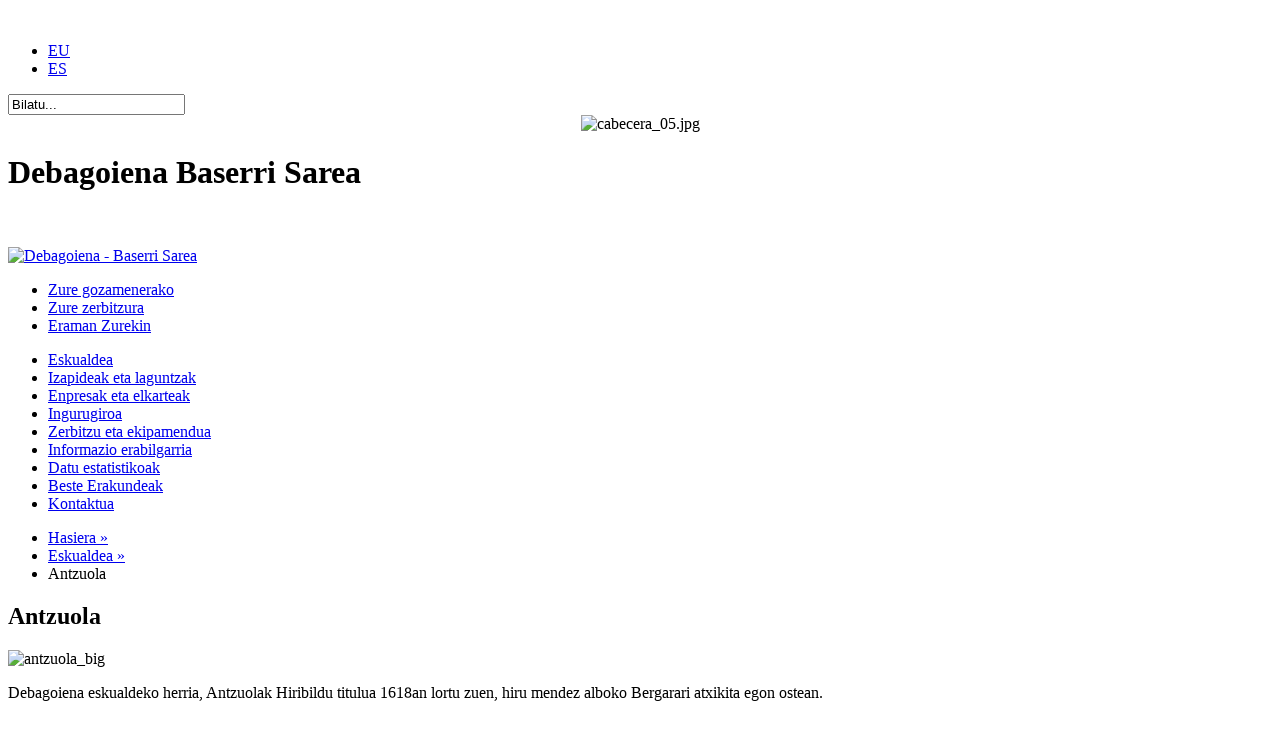

--- FILE ---
content_type: text/html; charset=utf-8
request_url: https://www.baserrisarea.com/eskualdea/59-debagoiena/26-antzuola
body_size: 6821
content:
<!DOCTYPE html PUBLIC "-//W3C//DTD XHTML 1.0 Transitional//EN" "https://www.w3.org/TR/xhtml1/DTD/xhtml1-transitional.dtd">
<html xmlns="https://www.w3.org/1999/xhtml" xml:lang="eu-es" lang="eu-es">
<head>
	  <base href="https://www.baserrisarea.com/" />
  <meta http-equiv="content-type" content="text/html; charset=utf-8" />
  <meta name="robots" content="index, follow" />
  <meta name="keywords" content="antzuolako, eta, herriko, izan, hau, debagoiena, ospatzen, antzuola, nagusietatik, kanpo, bide, komunikazio, leku, dugu, bertatik" />
  <meta name="title" content="Antzuola | Debagoiena | Debagoiena Baserri Sarea" />
  <meta name="google-site-verification" content="1IfbZoHbhd5gGRL3aJG62yXoQn82laiXdMU2dTERt5g" />
  <meta name="description" content="Antzuola | Debagoiena Debagoiena eskualdeko herria, Antzuolak Hiribildu titulua 1618an lortu zuen, hiru mendez alboko Bergarari atxikita egon ostean." />
  
  <title>Antzuola | Debagoiena | Debagoiena Baserri Sarea</title>
  <link href="/templates/j960/favicon.ico" rel="shortcut icon" type="image/x-icon" />
  <link rel="stylesheet" href="/media/system/css/modal.css" type="text/css" />
  <link rel="stylesheet" href="https://www.baserrisarea.com/templates/j960/css/k2.css" type="text/css" />
  <link rel="stylesheet" href="/media/com_acymailing/css/module_default.css" type="text/css" />
  <link rel="stylesheet" href="/modules/mod_stalker/assets/css/stalker.css" type="text/css" />
  <link rel="stylesheet" href="/modules/mod_jflanguageselection/tmpl/mod_jflanguageselection.css" type="text/css" />
  <script type="text/javascript" src="/media/system/js/mootools.js"></script>
  <script type="text/javascript" src="/media/system/js/modal.js"></script>
  <script type="text/javascript" src="https://www.baserrisarea.com/components/com_k2/js/k2.js"></script>
  <script type="text/javascript" src="/media/com_acymailing/js/acymailing_module.js"></script>
  <script type="text/javascript">

		window.addEvent('domready', function() {

			SqueezeBox.initialize({});

			$$('a.modal').each(function(el) {
				el.addEvent('click', function(e) {
					new Event(e).stop();
					SqueezeBox.fromElement(el);
				});
			});
		});var K2RatingURL = 'http://www.baserrisarea.com/';<!--
					var acymailing = Array();
					acymailing['NAMECAPTION'] = 'Izena';
					acymailing['NAME_MISSING'] = 'Zure izena idatzi, mesedez';
					acymailing['EMAILCAPTION'] = 'E-maila';
					acymailing['VALID_EMAIL'] = 'Baliozko helbide elektronikoa idatzi, mesedez';
					acymailing['ACCEPT_TERMS'] = 'Terminoak eta baldintza egiaztatu,  mesedez';
					acymailing['CAPTCHA_MISSING'] = 'Irudian ikusten duzun segustasun-kodea  idatz ezazu';
					acymailing['NO_LIST_SELECTED'] = 'Harpidetu nahi zaren zerrendak aukeratu, mesedez';
			//-->
  </script>
  

	<meta http-equiv="Content-Type" content="text/html;charset=utf-8" />
  <link rel="stylesheet" href="/templates/j960/css/reset.css" type="text/css" />
  <link rel="stylesheet" href="/templates/j960/css/text.css" type="text/css" />
  <link rel="stylesheet" href="/templates/j960/css/960.css" type="text/css" />
  <link rel="stylesheet" href="/templates/j960/css/template_css.css" type="text/css" />
  <link rel="stylesheet" href="/templates/j960/css/denda.css" type="text/css" />

  <!--[if IE]>
  <link rel="stylesheet" href="/templates/j960/css/template_css_ie.css" type="text/css" />
  <![endif]-->

   <!--[if IE 7]>
  <link rel="stylesheet" href="/templates/j960/css/template_css_ie7.css" type="text/css" />
  <![endif]-->

<link rel="stylesheet" type="text/css" href="/templates/j960/css/cookieconsent.min.css" />
<script src="/templates/j960/js/cookieconsent.min.js"></script>
<script>
window.addEventListener("load", function(){
window.cookieconsent.initialise({
  "palette": {
    "popup": {
      "background": "#587E17",
      "text": "#ffffff"
    },
    "button": {
      "background": "#000000",
      "text": "#ffffff"
    }
  },
  "theme": "classic",
  "position": "bottom",
  "content": {
    "message": "Gune honek Cookie propioak eta besteenak erabiltzen ditu nabigazio esperientzia hobetzeko. Gure politika onartzen baduzu edo nabigatzen baduzu beraien erabilera onartzen zaude. Zure konfigurazioa aldatzeko eta informazio gehiago jasotzeko gure Cookie politika irakur dezakezu.",
    "dismiss": "Onartu",
    "link": "Irakurri gehiago",
    "href": "/2020-01-07-15-36-54/209-oineko-datuak/1537-cookien-politika"
  }
})});
</script>
</head>

<body>
	<div class="container_16">
        <div class="grid_16">
			
      ﻿<div id="jflanguageselection"><ul class="jflanguageselection"><li id="active_language"><a href="https://www.baserrisarea.com/eskualdea/59-debagoiena/26-antzuola" ><span lang="eu" xml:lang="eu">EU</span></a></li><li><a href="https://www.baserrisarea.com/es/eskualdea/59-debagoiena/26-antzuola" ><span lang="es" xml:lang="es">ES</span></a></li></ul></div><!--JoomFish V2.1.7 (Dafad)-->
<!-- &copy; 2003-2011 Think Network, released under the GPL. -->
<!-- More information: at http://www.joomfish.net -->

    </div>
    		<div class="grid_16 header">

				<!--buscador, registro y acceso-->
		<div class="seekerLogin">

		<form action="/ekintzak-ikusi/monthcalendar/2013/07/16" method="post">
	<div class="search buscador">
		<input name="searchword" id="mod_search_searchword" maxlength="20" alt="Bilatu" class="inputbox buscador" type="text" size="20" value="Bilatu..."  onblur="if(this.value=='') this.value='Bilatu...';" onfocus="if(this.value=='Bilatu...') this.value='';" />	</div>
	<input type="hidden" name="task"   value="search" />
	<input type="hidden" name="option" value="com_search" />
	<input type="hidden" name="Itemid" value="106" />
</form>
		</div>
		<!--fin: buscador, registro y acceso-->
		

		<div align="center">
	<img src="/images/headers/cabecera_05.jpg" alt="cabecera_05.jpg"  /></div>

      <div class="titleSubtitle">
      <h1>
          Debagoiena Baserri Sarea      </h1>
      <p>
          <a href="https://www.webamoeba.co.uk/" target="_blank" style="color: white;">Una forma de vida</a>
      </p>
      </div>


      <!--LOGO-->
      <div id="logo">
      <!--LOGO-->
      		<div class="box moduletable">
						<a href="/index.php"><img src="/templates/j960/images/logoEuskera.png" alt="Debagoiena - Baserri Sarea" /></a>		</div>
	
      <!--fin: LOGO-->

      </div>
      <!--fin: LOGO-->

      <!--MENU CABECERA-->
       		<div class="box moduletable menuCabeceraContenidos">
						<ul class="menu menuCabeceraContenidos" id=" menuCabeceraContenidos"><li class="item70"><a href="/debagoiena-zure-gozamenerako/208-zure-gozamenerako/1182-debagoiena-zure-gozamenerako"><span>Zure gozamenerako</span></a></li><li class="item71"><a href="/eskualdea/59-debagoiena"><span>Zure zerbitzura</span></a></li><li class=" last item72"><a href="/eraman-zurekin/210-eraman-zurekin/1193-eraman-debagoiena-zurekin"><span>Eraman Zurekin</span></a></li></ul>		</div>
	
      <!--fin: MENU CABECERA-->
		</div>

  <div class="clear"></div>
        <div class="grid_16">

      		<div class="box moduletable horiMnu">
						<ul class="menu horiMnuInst" id="horiMnuInst"><li id="current" class="active item79"><a href="/eskualdea/59-debagoiena"><span>Eskualdea</span></a></li><li class="item80"><a href="/eskualdea/59-debagoiena/34-izapideak-eta-laguntzak"><span>Izapideak eta laguntzak</span></a></li><li class="item81"><a href="/eskualdea/59-debagoiena/35-enpresak-eta-elkarteak"><span>Enpresak eta elkarteak</span></a></li><li class="item82"><a href="/eskualdea/59-debagoiena/36-ingurugiroa"><span>Ingurugiroa</span></a></li><li class="item96"><a href="/zerbitzu-eta-ekipamendua/60-zerbitzu-eta-ekipamendua"><span>Zerbitzu eta ekipamendua</span></a></li><li class="item83"><a href="/eskualdea/59-debagoiena/37-informazio-erabilgarria"><span>Informazio erabilgarria</span></a></li><li class="item84"><a href="/eskualdea/38-datu-estatistikoak"><span>Datu estatistikoak</span></a></li><li class="item86"><a href="/eskualdea/41-beste-erakundeak"><span>Beste Erakundeak</span></a></li><li class=" last item85"><a href="/kontaktua-inst/2-kontaktatu-gurekin"><span>Kontaktua</span></a></li></ul>		</div>
	

     
      <!--BREADCRUMB-->
      		<div class="box moduletablebreadcrumb">
						<ul class="breadcrumbs pathway">
<li><a href="https://www.baserrisarea.com/" class="pathway">Hasiera &raquo;</a></li><li><a href="/eskualdea/59-debagoiena" class="pathway">Eskualdea &raquo;</a></li><li>Antzuola</li></ul>
		</div>
	
      <!--fin: BREADCRUMB-->
    		    </div>
    <div class="clear"></div>
    
    
        <div class="grid_12">
    
        
        <!-- portada_instit -->
<!-- Start K2 Item Layout -->
<span id="startOfPageId26"></span>

<div id="k2Container" class="itemView articuloInst">

	<!-- Plugins: BeforeDisplay -->
	
	<!-- K2 Plugins: K2BeforeDisplay -->
	
	
	<div class="itemHeader">

		
	  	  <!-- Item title -->
	  <h2 class="itemTitle">
	  	Antzuola
	  		  </h2>
	  
		
  </div>

  <!-- Plugins: AfterDisplayTitle -->
  
  <!-- K2 Plugins: K2AfterDisplayTitle -->
  
	
	
  <div class="itemBody">

	  <!-- Plugins: BeforeDisplayContent -->
	  
	  <!-- K2 Plugins: K2BeforeDisplayContent -->
	  
	  
	  
	  <!-- Item text -->
	  	  	  <!--RUBEN: CONTROLAMOS SI EXISTE O NO IMAGEN PARA FLOTAR BLOQUE DE TEXTO A DCHA.-->
	  	  
	 <div class="itemFullText">
	  
	  	<div class="escudoIzq"><img alt="antzuola_big" src="/images/stories/ANTZUOLA/antzuola_big.png" height="161" width="130" /></div>
<div style="text-align: justify;" class="contenidoText right">
<p style="text-align: justify;">Debagoiena eskualdeko herria, Antzuolak Hiribildu titulua 1618an lortu zuen, hiru mendez alboko Bergarari atxikita egon ostean.</p>
<p style="text-align: justify;">Antzuolako historia historiaurrean hasten da, izan ere ezagutzen diren aztarna zaharrenak eneolitikoak dira. Geroago, 920an, Baldejunkerako (Nafarroa) borrokaldia izan zen, non antzuolatarren konpainia batek mairuak garaitu zituen. Ekintza gogoangarri hori urtero ospatzen da "Mairuaren Alardearekin", uztailaren hirugarren astean ospatzen dena Antzuolako zaindariaren jaietan.</p>
<p style="text-align: justify;">Udaletxeak eta Errukizko Amaren parrokia-eliza neoklasikoak osatzen dute gaur egun herriaren erdialdea. Eraikin hauekin batera, Antiguako ermita dago. Uzarraga auzoan, San Joan Bataiatzailearen eliza dago, hiribilduaren jatorrizko parrokia. Hau izan zen antzina Antzuolako erdialdea, han bizi baitziren herriko biztanle gehienak. Alabaina, denboraren poderioz, leku hau komunikazio bide nagusietatik kanpo geratu zen. Kanpoaldean, Santa Ageda baseliza topatuko dugu, eta bertatik ikuspegi ederraz gozatzeko aukera izango dugu.</p>
<p style="text-align: justify;"> </p>
<p style="text-align: justify;">Mugak: iparraldetik Bergara, hegoaldetik Oñati, ekialdetik Zumarraga, Urretxu eta Legazpia eta mendebaldetik Bergara.</p>
<p style="text-align: justify;">Herriko sektorerik indartsuena bigarren sektorea da.</p>
<p style="text-align: justify;"><strong>Azalera</strong>: 29,70 km<sup>2</sup></p>
<p style="text-align: justify;"><strong>Herrigunearen altitudea:</strong> 231 m</p>
<div class="address">
<div class="left">
<p class="title">ANTZUOLAKO UDALA</p>
<p>Herriko Plaza, 08<br /> 20.577 Antzuola (Gipuzkoa)<br />T.: 943 76 62 46<br /><a target="_blank" href="https://www.antzuola.com/">www.antzuola.com</a></p>
<p> </p>
</div>
</div>
</div>	  </div>

	  
		<div class="clr"></div>

	  
		
	  <!-- Plugins: AfterDisplayContent -->
	  
	  <!-- K2 Plugins: K2AfterDisplayContent -->
	  
	  <div class="clr"></div>
  </div>

  
  
  
  
	<div class="clr"></div>

  
  
  
  <!-- Plugins: AfterDisplay -->
  
  <!-- K2 Plugins: K2AfterDisplay -->
  
  
 

	<div class="clr"></div>
</div>
<!-- End K2 Item Layout -->

<!-- JoomlaWorks "K2" (v2.4.1) | Learn more about K2 at http://getk2.org -->




	
	

		<div class="grid_4">
		
		</div>

		<div class="grid_4">
		
		</div>
		<div class="grid_4">
		
		</div>
		<div class="grid_12">
		
		</div>

    </div>
        <div id="colDerecha">
    <div  class="grid_4">
    			<div class="box moduletable bannerLateral">
						<p><a href="/eskualdea/59-debagoiena/34-izapideak-eta-laguntzak/135-nekazaritza-abeltzaintza-arrantza-eta-ingurugiroa/730-dirulaguntzak"><img alt="dirulaguntzak_NAA" src="/images/stories/banner/dirulaguntzak_NAA.jpg" height="126" width="216" /></a></p>
<p><a href="/eskualdea/59-debagoiena/34-izapideak-eta-laguntzak/135-nekazaritza-abeltzaintza-arrantza-eta-ingurugiroa/729-izapideak-online"><img alt="izapideak_naa" src="/images/stories/banner/izapideak_naa.jpg" height="126" width="216" /></a></p>
<p><a target="_blank" href="https://www.nekagip.net/Vacweb/"><img style="display: block; margin-left: auto; margin-right: auto;" alt="5" src="/images/stories/BANNERRAK/IZAPIDEAK/5.png" height="80" width="150" /></a></p>
<p><a target="_blank" href="https://www.nekagip.net/Oviweb/"><img style="display: block; margin-left: auto; margin-right: auto;" alt="3" src="/images/stories/BANNERRAK/IZAPIDEAK/3.png" height="80" width="150" /></a></p>
<p><a target="_blank" href="https://www.nekagip.net/Capweb/"><img style="display: block; margin-left: auto; margin-right: auto;" alt="1" src="/images/stories/BANNERRAK/IZAPIDEAK/1.png" height="80" width="150" /></a></p>
<p><a target="_blank" href="https://www.nekagip.net/EquinoWeb/"><img style="display: block; margin-left: auto; margin-right: auto;" alt="7" src="/images/stories/BANNERRAK/IZAPIDEAK/7.png" height="80" width="150" /></a></p>
<p><a target="_blank" href="https://www.euskadi.net/cgi-bin_k54/bopv_00?E"><img alt="EHAA" src="/images/stories/banner/EHAA.jpg" height="76" width="216" /></a><a target="_blank" href="https://ssl4.gipuzkoa.net/boletin/asp/index.asp"><img alt="GAO" src="/images/stories/banner/GAO.jpg" height="76" width="216" /></a></p>
<p><a target="_blank" href="https://www.osakidetza.euskadi.net/r85-ckserv01/eu/contenidos/informacion/orain_servicios_internet/eu_orain/internet_zerbitzuak.html"><img alt="1" src="/images/stories/BANNERRAK/OSAKIDETZA/1.png" height="115" width="216" /></a></p>
<p><a target="_blank" href="https://www.euskadi.net/y22-payment/eu/p12iWar/p12iRPCDispatcherServlet?p12iIdioma=eu"><img alt="ordainketa-online" src="/images/stories/banner/ordainketa-online.jpg" height="126" width="216" /></a></p>		</div>
	
    </div>
    </div>
        <div class="clear"></div>

		
    

  <!--BOLETIN Y REDES SOCIALES-->
	<div class="grid_16 boletin">
			<div class="box moduletable boletin-div">
											<h3>Buletina</h3>
										<div class="acymailing_module boletin-div" id="acymailing_module_formAcymailing1">
	<div class="acymailing_fulldiv" id="acymailing_fulldiv_formAcymailing1"  >
		<form id="formAcymailing1" action="/eskualdea" onsubmit="return submitacymailingform('optin','formAcymailing1')" method="post" name="formAcymailing1">
		<div class="acymailing_module_form" >
									<div class="acymailing_form">
			<!--<p>Boletín</p>-->
			<ul>
					<li class="onefield" id="field_name_formAcymailing1">								<span class="acyfield_name"><input id="user_name_formAcymailing1"  onfocus="if(this.value == 'Izena') this.value = '';" onblur="if(this.value=='') this.value='Izena';" class="inputbox" type="text" name="user[name]" size="15" value="Izena" /></span>
							</li><li class="onefield" id="field_email_formAcymailing1">								<span class="acyfield_email"><input id="user_email_formAcymailing1"  onfocus="if(this.value == 'E-maila') this.value = '';" onblur="if(this.value=='') this.value='E-maila';" class="inputbox" type="text" name="user[email]" size="15" value="E-maila" /></span>
							</li><li class="terms" id="field_terms_formAcymailing1">				<input id="mailingdata_terms_formAcymailing1" class="checkbox" type="checkbox" name="terms"/><a class="modal" title="Terminoak eta baldintzak"  href="/index.php?option=com_content&amp;view=article&amp;tmpl=component&amp;id=45&amp;lang=eu" rel="{handler: 'iframe', size: {x: 650, y: 375}}">Terminoak eta baldintzak</a>					</li>
										<li class="acysubbuttons">
												<input class="button subbutton" type="submit" value="Harpidetu" name="Submit" onclick="try{ return submitacymailingform('optin','formAcymailing1'); }catch(err){alert('The form could not be submitted '+err);return false;}"/>
											</li>
				</ul>
				
				</div>
						<input type="hidden" name="ctrl" value="sub"/>
			<input type="hidden" name="task" value="notask"/>
			<input type="hidden" name="redirect" value="https%3A%2F%2Fwww.baserrisarea.com%2Feskualdea%2F59-debagoiena%2F26-antzuola"/>
			<input type="hidden" name="redirectunsub" value="https%3A%2F%2Fwww.baserrisarea.com%2Feskualdea%2F59-debagoiena%2F26-antzuola"/>
			<input type="hidden" name="option" value="com_acymailing"/>
						<input type="hidden" name="hiddenlists" value="5,4,3,2,1"/>
			<input type="hidden" name="acyformname" value="formAcymailing1" />
						<input type="hidden" name="Itemid" value="79"/>			</div>
		</form>
	</div>
	</div>		</div>
			<div class="box moduletable social-shared">
						<div id="modstalker">
 <div id="modstalkerright">
  <ul>
	<li class="rightnotext"><a href="https://www.facebook.com/profile.php?id=392963740737924" rel="nofollow" title="Facebook Page: 392963740737924" target="_blank"><img src="/media/stalker/icons/round/facebook.png" alt="Facebook Page: 392963740737924" width="32" height="32" id="FacebookPage" style="width:32px; height:32px;"  /></a></li>
	<li class="rightnotext"><a href="https://twitter.com/Baserrisarea" rel="nofollow" title="Twitter: Baserrisarea" target="_blank"><img src="/media/stalker/icons/round/twitter.png" alt="Twitter: Baserrisarea" width="32" height="32" id="Twitter" style="width:32px; height:32px;"  /></a></li>

	<li class="rightnotext"><a href="/eskualdea?format=feed" rel="nofollow" title="rss" target="_blank">
	<img src="/media/stalker/icons/round/rss.png" alt="" />
	</a></li>

	<li class="rightnotext" id="id_corr_baserri">
		<!-- JuanMa 121204: lo pongo en JS para evitar spam -->
		<script type="text/javascript">
			<!--
			var prefix = 'm&#97;&#105;lt&#111;:';
			var suffix = '';
			var attribs = ' rel="nofollow" title="email" target="_blank"';
			var path = 'hr' + 'ef' + '=';
			var corr_baserri = '&#105;nf&#111;' + '&#64;';
			corr_baserri += 'b&#97;s&#101;rr&#105;s&#97;r&#101;&#97;' + '&#46;' + 'c&#111;m';
			var cadTemp = '<a ' + path + '\'' + prefix + corr_baserri + suffix + '\'' + attribs;
			document.getElementById("id_corr_baserri").innerHTML=cadTemp + '><img src="/media/stalker/icons/round/email.png" alt="" /><\/a>';
			if (document.getElementById("id_corr_baserri_denda") && document.getElementById("id_corr_baserri_denda")!="undefined") document.getElementById("id_corr_baserri_denda").innerHTML=corr_baserri;
			//-->
		</script>

	</li>

  </ul>
 </div>
 <div class="clear"></div>
</div>

		</div>
	
	</div>
	<!--fin: BOLETIN Y REDES SOCIALES-->

				<div class="grid_8">
		            		<div class="box moduletablecontactoFooter">
						<a href="https://www.debagaraia.com"><img style="float: left;" alt="adr_logo" src="/images/stories/adr_logo.png" width="50" /></a>
<p><strong>Deba Garaia LGE</strong><br /> Urteaga, 21<br /> 20570 Bergara • Gipuzkoa<br /> Tel.: 943 76 25 47 • Fax: 943 76 02 94<br /> info@baserrisarea.com</p>
<br class="break" />		</div>
	
			        </div>
		<div class="grid_8">
		    		<div class="box moduletable kolabo">
											<h3>Kolaboratzaileak</h3>
										<p><a target="_blank" href="https://www.euskadi.net/r33-2220/eu"><img alt="ej" src="/images/stories/ej.png" /></a><a target="_blank" href="https://www.gipuzkoa.net"><img alt="gfa" src="/images/stories/gfa.png" /></a><a target="_blank" href="https://www.debagoiena.com/"><img alt="mancomunidad" src="/images/stories/mancomunidad.png" /></a></p>		</div>
	
		    </div>
		
        <div class="grid_16">
        		<div class="box moduletable mnuPosicionamiento">
						<ul class="menu mnuPosicionamiento" id=" mnuPosicionamiento"><li class="item1"><a href="https://www.baserrisarea.com/"><span>Hasiera</span></a></li><li class="item93"><a href="/erabilerraztasuna/209-oineko-datuak/1184-erabilerraztasuna"><span>Erabilerraztasuna</span></a></li><li class="item92"><a href="/lege-oharra/209-oineko-datuak/1186-lege-oharra"><span>Lege Oharra</span></a></li><li class="item91"><a href="/erabiltzeko-baldintzak/209-oineko-datuak/1185-erabiltzeko-baldintzak"><span>Erabiltzeko Baldintzak</span></a></li><li class="item94"><a href="/kontaktua-korp/1-kontaktatu-gurekin-turismoa"><span>Kontaktua</span></a></li><li class=" last item127"><a href="/2020-01-07-15-36-54/209-oineko-datuak/1537-cookien-politika"><span>Cookien Politika</span></a></li></ul>		</div>
			<div class="box moduletable privado">
						<a href="/elkarlana/index.php?lang=eu">ELKARLANA (Atal Pribatua)</a>		</div>
			<div class="box moduletablecopyright">
						<p style="text-align: center;">Deba Garaia LGE</p>
<p style="text-align: center;">Gema Arrugaeta (Argazki Artistikoak)</p>		</div>
	
    </div>
    <div class="clear"></div>
    
	</div>
  <script type="text/javascript">  
     var _gaq = _gaq || [];
    _gaq.push(['_setAccount', 'UA-31363953-1']);
    _gaq.push(['_trackPageview']);

    (function() {
      var ga = document.createElement('script'); ga.type = 'text/javascript'; ga.async = true;
      ga.src = ('https:' == document.location.protocol ? 'https://ssl' : 'http://www') + '.google-analytics.com/ga.js';
      var s = document.getElementsByTagName('script')[0]; s.parentNode.insertBefore(ga, s);
    })();
  </script>

</body>
</html>
